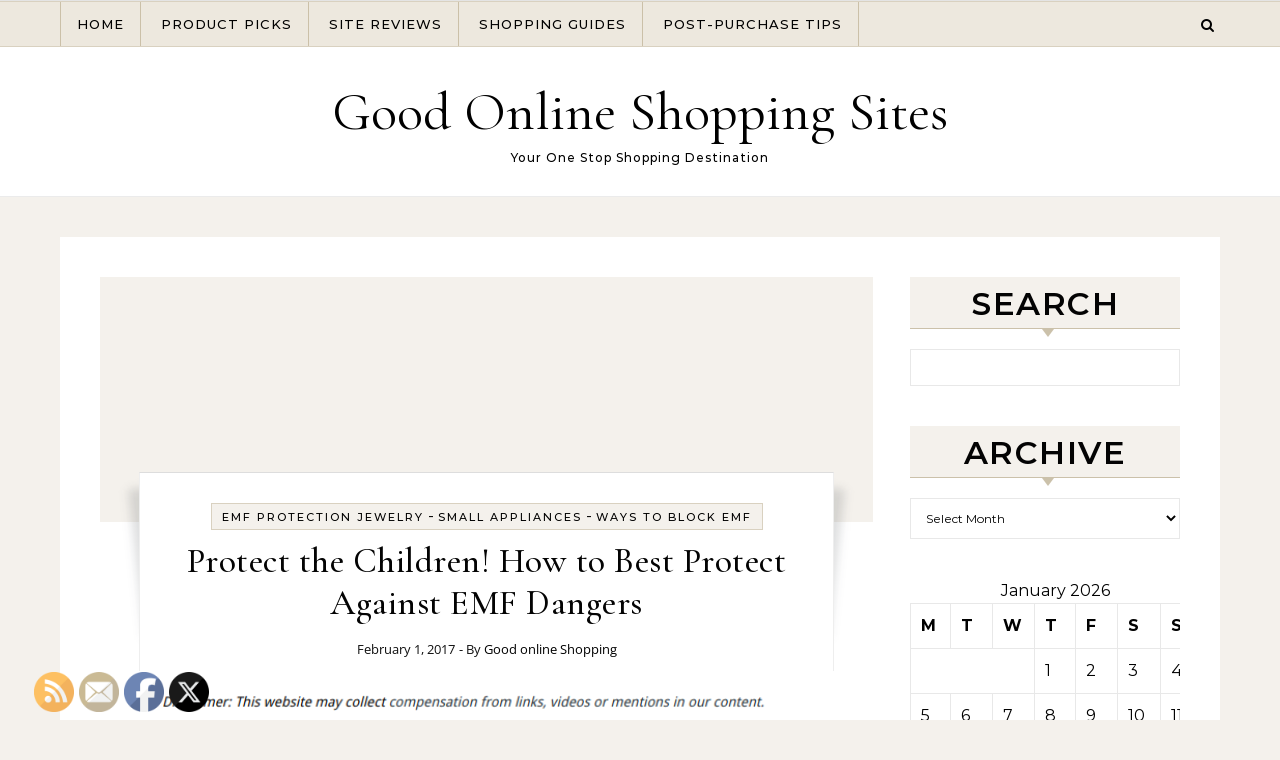

--- FILE ---
content_type: text/html; charset=UTF-8
request_url: https://goodonlineshoppingsites.net/protect-the-children-how-to-best-protect-against-emf-dangers/
body_size: 18912
content:
<!DOCTYPE html>
<html lang="en-US">
<head>
    <meta charset="UTF-8">
    <meta name="viewport" content="width=device-width, initial-scale=1">
    <link rel="profile" href="http://gmpg.org/xfn/11">
    <meta name='robots' content='index, follow, max-image-preview:large, max-snippet:-1, max-video-preview:-1' />

	<!-- This site is optimized with the Yoast SEO plugin v26.8 - https://yoast.com/product/yoast-seo-wordpress/ -->
	<title>Protect the Children! How to Best Protect Against EMF Dangers - Good Online Shopping Sites</title>
	<link rel="canonical" href="https://goodonlineshoppingsites.net/protect-the-children-how-to-best-protect-against-emf-dangers/" />
	<meta property="og:locale" content="en_US" />
	<meta property="og:type" content="article" />
	<meta property="og:title" content="Protect the Children! How to Best Protect Against EMF Dangers - Good Online Shopping Sites" />
	<meta property="og:description" content="Technology such as cordless phones, laptops, cell phones, microwaves, and more has become so integrated into our daily lives, that it&#8217;s rare for us to stop and consider the harmful effects some of these objects might be having on us. Each of these objects emits radiation of some kind and though we&#8217;re constantly engaging with them in some way or another, often for extended amounts of time, it&#8217;s still new enough that we haven&#8217;t been able to map long-term effects just yet. However, what&#8217;s been proven so far isn&#8217;t very comforting. What are some cordless phone health risks or laptop radiation effects that you didn&#8217;t know about? What can you do to protect yourself and your family from these risks? Children can be particularly susceptible, as can empaths, and those who are electromagnetically sensitive. Luckily, there ways to block radiation and EMF (electromagnetic force), with items such as EMF shields and EMF protection jewelry. Why Should I Be Concerned About EMF? One of the major cordless phone health risks is exposing yourself to radiation regularly. Some researchers say that using a cordless phone could be even more dangerous than using a cell phone. Cancer is to of the list with cordless phone health risks and that goes for laptops and consistent exposure to EMF. As far back as 2007, public safety limits for EMF levels were deemed inadequate to properly protect the public&#8217;s health and lawmakers agreed that new safety limits were needed back in 2002. Yet, this issue isn&#8217;t one that the public is talking about, for the most part. We&#8217;re all glued to our cell phones and laptops, and in many cases, simply couldn&#8217;t do without them. Indeed, there aren&#8217;t many signs that cell phone users (which more than doubled in number between 2006 and 2012) even know about the risks of EMF. Now that cell phone use is even more widespread, thanks to smartphones, this could be an even huger issue. Smart phones should be at least an inch away from the face to limit their exposure to radiation, though many scientists don&#8217;t think that even this measure is enough, and many people don&#8217;t know of that rule. Additionally, cell phone towers are cropping up more in more, in their efforts to provide the best service. Many of these end up on pre-school, church daycare and school campuses, which means that children, who are some of the most vulnerable, have a much higher exposure at home and at school than even 20 to 25 days ago. What are Some of the Effects of EMF? EMF is harmful to cells at a billion times lower levels than regular heating and biological effects can be seen on cells at levels associated with cell phone and cordless phone use. In 2010, a study was conducted that showed children between the ages of 8-17 years of age who were exposed to EMF on a short-term basis had more headaches, irritation, and trouble concentrating in school. And in 2012, constant exposure to EMF led to physiological stress in cells after just a year and a half. A national study was conducted that showed older adults (between the ages of 81-91) who were exposed to cell phone radiation just short-term had headaches, neurological problems, and trouble sleeping and concentrating. Perhaps more worrying, since 2008, there&#8217;s been an almost 30% increase in patients who had a brain tumor of an &#8220;unknown nature&#8221; which isn&#8217;t shown if one looks at the national cancer registry. How Can I Protect Children and Myself From EMF and Radiation? If you can see a cell phone tower that faces your way from under a 1,000 feet, you should look into shielding solutions. Generally, one home will need about 20 filters or shields, but depending how many electronic devices you have, you may need more or less. These can easily be purchased online and installed in your home with minimal fuss. Protect yourself and your family from the dangers of EMF and radiation. Minimize cordless phone health risks, cell phone risks, and laptop risks by taking the right measures and doing your research." />
	<meta property="og:url" content="https://goodonlineshoppingsites.net/protect-the-children-how-to-best-protect-against-emf-dangers/" />
	<meta property="og:site_name" content="Good Online Shopping Sites" />
	<meta property="article:published_time" content="2017-02-01T21:58:03+00:00" />
	<meta property="article:modified_time" content="2021-01-16T16:08:01+00:00" />
	<meta property="og:image" content="https://goodonlineshoppingsites.net/wp-content/uploads/2017/02/132131901_Subscription_S.jpg" />
	<meta property="og:image:width" content="849" />
	<meta property="og:image:height" content="566" />
	<meta property="og:image:type" content="image/jpeg" />
	<meta name="author" content="Good online Shopping" />
	<meta name="twitter:card" content="summary_large_image" />
	<meta name="twitter:label1" content="Written by" />
	<meta name="twitter:data1" content="Good online Shopping" />
	<meta name="twitter:label2" content="Est. reading time" />
	<meta name="twitter:data2" content="3 minutes" />
	<script type="application/ld+json" class="yoast-schema-graph">{"@context":"https://schema.org","@graph":[{"@type":"Article","@id":"https://goodonlineshoppingsites.net/protect-the-children-how-to-best-protect-against-emf-dangers/#article","isPartOf":{"@id":"https://goodonlineshoppingsites.net/protect-the-children-how-to-best-protect-against-emf-dangers/"},"author":{"name":"Good online Shopping","@id":"https://goodonlineshoppingsites.net/#/schema/person/84a5801dffe79d9d909b8a6ca3a870ec"},"headline":"Protect the Children! How to Best Protect Against EMF Dangers","datePublished":"2017-02-01T21:58:03+00:00","dateModified":"2021-01-16T16:08:01+00:00","mainEntityOfPage":{"@id":"https://goodonlineshoppingsites.net/protect-the-children-how-to-best-protect-against-emf-dangers/"},"wordCount":681,"commentCount":0,"image":{"@id":"https://goodonlineshoppingsites.net/protect-the-children-how-to-best-protect-against-emf-dangers/#primaryimage"},"thumbnailUrl":"https://s3.amazonaws.com/qvv/1888_717_243697_1.jpg","articleSection":["Emf protection jewelry","Small appliances","Ways to block emf"],"inLanguage":"en-US"},{"@type":"WebPage","@id":"https://goodonlineshoppingsites.net/protect-the-children-how-to-best-protect-against-emf-dangers/","url":"https://goodonlineshoppingsites.net/protect-the-children-how-to-best-protect-against-emf-dangers/","name":"Protect the Children! How to Best Protect Against EMF Dangers - Good Online Shopping Sites","isPartOf":{"@id":"https://goodonlineshoppingsites.net/#website"},"primaryImageOfPage":{"@id":"https://goodonlineshoppingsites.net/protect-the-children-how-to-best-protect-against-emf-dangers/#primaryimage"},"image":{"@id":"https://goodonlineshoppingsites.net/protect-the-children-how-to-best-protect-against-emf-dangers/#primaryimage"},"thumbnailUrl":"https://s3.amazonaws.com/qvv/1888_717_243697_1.jpg","datePublished":"2017-02-01T21:58:03+00:00","dateModified":"2021-01-16T16:08:01+00:00","author":{"@id":"https://goodonlineshoppingsites.net/#/schema/person/84a5801dffe79d9d909b8a6ca3a870ec"},"breadcrumb":{"@id":"https://goodonlineshoppingsites.net/protect-the-children-how-to-best-protect-against-emf-dangers/#breadcrumb"},"inLanguage":"en-US","potentialAction":[{"@type":"ReadAction","target":["https://goodonlineshoppingsites.net/protect-the-children-how-to-best-protect-against-emf-dangers/"]}]},{"@type":"ImageObject","inLanguage":"en-US","@id":"https://goodonlineshoppingsites.net/protect-the-children-how-to-best-protect-against-emf-dangers/#primaryimage","url":"https://s3.amazonaws.com/qvv/1888_717_243697_1.jpg","contentUrl":"https://s3.amazonaws.com/qvv/1888_717_243697_1.jpg"},{"@type":"BreadcrumbList","@id":"https://goodonlineshoppingsites.net/protect-the-children-how-to-best-protect-against-emf-dangers/#breadcrumb","itemListElement":[{"@type":"ListItem","position":1,"name":"Home","item":"https://goodonlineshoppingsites.net/"},{"@type":"ListItem","position":2,"name":"Protect the Children! How to Best Protect Against EMF Dangers"}]},{"@type":"WebSite","@id":"https://goodonlineshoppingsites.net/#website","url":"https://goodonlineshoppingsites.net/","name":"Good Online Shopping Sites","description":"Your One Stop Shopping Destination","potentialAction":[{"@type":"SearchAction","target":{"@type":"EntryPoint","urlTemplate":"https://goodonlineshoppingsites.net/?s={search_term_string}"},"query-input":{"@type":"PropertyValueSpecification","valueRequired":true,"valueName":"search_term_string"}}],"inLanguage":"en-US"},{"@type":"Person","@id":"https://goodonlineshoppingsites.net/#/schema/person/84a5801dffe79d9d909b8a6ca3a870ec","name":"Good online Shopping","image":{"@type":"ImageObject","inLanguage":"en-US","@id":"https://goodonlineshoppingsites.net/#/schema/person/image/","url":"https://secure.gravatar.com/avatar/9baecf92bae6639a4e61738fb5c8b53b063b214f232b91bd950a7b295f0cd154?s=96&d=mm&r=g","contentUrl":"https://secure.gravatar.com/avatar/9baecf92bae6639a4e61738fb5c8b53b063b214f232b91bd950a7b295f0cd154?s=96&d=mm&r=g","caption":"Good online Shopping"},"url":"https://goodonlineshoppingsites.net/author/good-online-shopping/"}]}</script>
	<!-- / Yoast SEO plugin. -->


<link rel="alternate" type="application/rss+xml" title="Good Online Shopping Sites &raquo; Feed" href="https://goodonlineshoppingsites.net/feed/" />
<link rel="alternate" title="oEmbed (JSON)" type="application/json+oembed" href="https://goodonlineshoppingsites.net/wp-json/oembed/1.0/embed?url=https%3A%2F%2Fgoodonlineshoppingsites.net%2Fprotect-the-children-how-to-best-protect-against-emf-dangers%2F" />
<link rel="alternate" title="oEmbed (XML)" type="text/xml+oembed" href="https://goodonlineshoppingsites.net/wp-json/oembed/1.0/embed?url=https%3A%2F%2Fgoodonlineshoppingsites.net%2Fprotect-the-children-how-to-best-protect-against-emf-dangers%2F&#038;format=xml" />
<style id='wp-img-auto-sizes-contain-inline-css' type='text/css'>
img:is([sizes=auto i],[sizes^="auto," i]){contain-intrinsic-size:3000px 1500px}
/*# sourceURL=wp-img-auto-sizes-contain-inline-css */
</style>
<style id='wp-emoji-styles-inline-css' type='text/css'>

	img.wp-smiley, img.emoji {
		display: inline !important;
		border: none !important;
		box-shadow: none !important;
		height: 1em !important;
		width: 1em !important;
		margin: 0 0.07em !important;
		vertical-align: -0.1em !important;
		background: none !important;
		padding: 0 !important;
	}
/*# sourceURL=wp-emoji-styles-inline-css */
</style>
<style id='wp-block-library-inline-css' type='text/css'>
:root{--wp-block-synced-color:#7a00df;--wp-block-synced-color--rgb:122,0,223;--wp-bound-block-color:var(--wp-block-synced-color);--wp-editor-canvas-background:#ddd;--wp-admin-theme-color:#007cba;--wp-admin-theme-color--rgb:0,124,186;--wp-admin-theme-color-darker-10:#006ba1;--wp-admin-theme-color-darker-10--rgb:0,107,160.5;--wp-admin-theme-color-darker-20:#005a87;--wp-admin-theme-color-darker-20--rgb:0,90,135;--wp-admin-border-width-focus:2px}@media (min-resolution:192dpi){:root{--wp-admin-border-width-focus:1.5px}}.wp-element-button{cursor:pointer}:root .has-very-light-gray-background-color{background-color:#eee}:root .has-very-dark-gray-background-color{background-color:#313131}:root .has-very-light-gray-color{color:#eee}:root .has-very-dark-gray-color{color:#313131}:root .has-vivid-green-cyan-to-vivid-cyan-blue-gradient-background{background:linear-gradient(135deg,#00d084,#0693e3)}:root .has-purple-crush-gradient-background{background:linear-gradient(135deg,#34e2e4,#4721fb 50%,#ab1dfe)}:root .has-hazy-dawn-gradient-background{background:linear-gradient(135deg,#faaca8,#dad0ec)}:root .has-subdued-olive-gradient-background{background:linear-gradient(135deg,#fafae1,#67a671)}:root .has-atomic-cream-gradient-background{background:linear-gradient(135deg,#fdd79a,#004a59)}:root .has-nightshade-gradient-background{background:linear-gradient(135deg,#330968,#31cdcf)}:root .has-midnight-gradient-background{background:linear-gradient(135deg,#020381,#2874fc)}:root{--wp--preset--font-size--normal:16px;--wp--preset--font-size--huge:42px}.has-regular-font-size{font-size:1em}.has-larger-font-size{font-size:2.625em}.has-normal-font-size{font-size:var(--wp--preset--font-size--normal)}.has-huge-font-size{font-size:var(--wp--preset--font-size--huge)}.has-text-align-center{text-align:center}.has-text-align-left{text-align:left}.has-text-align-right{text-align:right}.has-fit-text{white-space:nowrap!important}#end-resizable-editor-section{display:none}.aligncenter{clear:both}.items-justified-left{justify-content:flex-start}.items-justified-center{justify-content:center}.items-justified-right{justify-content:flex-end}.items-justified-space-between{justify-content:space-between}.screen-reader-text{border:0;clip-path:inset(50%);height:1px;margin:-1px;overflow:hidden;padding:0;position:absolute;width:1px;word-wrap:normal!important}.screen-reader-text:focus{background-color:#ddd;clip-path:none;color:#444;display:block;font-size:1em;height:auto;left:5px;line-height:normal;padding:15px 23px 14px;text-decoration:none;top:5px;width:auto;z-index:100000}html :where(.has-border-color){border-style:solid}html :where([style*=border-top-color]){border-top-style:solid}html :where([style*=border-right-color]){border-right-style:solid}html :where([style*=border-bottom-color]){border-bottom-style:solid}html :where([style*=border-left-color]){border-left-style:solid}html :where([style*=border-width]){border-style:solid}html :where([style*=border-top-width]){border-top-style:solid}html :where([style*=border-right-width]){border-right-style:solid}html :where([style*=border-bottom-width]){border-bottom-style:solid}html :where([style*=border-left-width]){border-left-style:solid}html :where(img[class*=wp-image-]){height:auto;max-width:100%}:where(figure){margin:0 0 1em}html :where(.is-position-sticky){--wp-admin--admin-bar--position-offset:var(--wp-admin--admin-bar--height,0px)}@media screen and (max-width:600px){html :where(.is-position-sticky){--wp-admin--admin-bar--position-offset:0px}}

/*# sourceURL=wp-block-library-inline-css */
</style><style id='global-styles-inline-css' type='text/css'>
:root{--wp--preset--aspect-ratio--square: 1;--wp--preset--aspect-ratio--4-3: 4/3;--wp--preset--aspect-ratio--3-4: 3/4;--wp--preset--aspect-ratio--3-2: 3/2;--wp--preset--aspect-ratio--2-3: 2/3;--wp--preset--aspect-ratio--16-9: 16/9;--wp--preset--aspect-ratio--9-16: 9/16;--wp--preset--color--black: #000000;--wp--preset--color--cyan-bluish-gray: #abb8c3;--wp--preset--color--white: #ffffff;--wp--preset--color--pale-pink: #f78da7;--wp--preset--color--vivid-red: #cf2e2e;--wp--preset--color--luminous-vivid-orange: #ff6900;--wp--preset--color--luminous-vivid-amber: #fcb900;--wp--preset--color--light-green-cyan: #7bdcb5;--wp--preset--color--vivid-green-cyan: #00d084;--wp--preset--color--pale-cyan-blue: #8ed1fc;--wp--preset--color--vivid-cyan-blue: #0693e3;--wp--preset--color--vivid-purple: #9b51e0;--wp--preset--gradient--vivid-cyan-blue-to-vivid-purple: linear-gradient(135deg,rgb(6,147,227) 0%,rgb(155,81,224) 100%);--wp--preset--gradient--light-green-cyan-to-vivid-green-cyan: linear-gradient(135deg,rgb(122,220,180) 0%,rgb(0,208,130) 100%);--wp--preset--gradient--luminous-vivid-amber-to-luminous-vivid-orange: linear-gradient(135deg,rgb(252,185,0) 0%,rgb(255,105,0) 100%);--wp--preset--gradient--luminous-vivid-orange-to-vivid-red: linear-gradient(135deg,rgb(255,105,0) 0%,rgb(207,46,46) 100%);--wp--preset--gradient--very-light-gray-to-cyan-bluish-gray: linear-gradient(135deg,rgb(238,238,238) 0%,rgb(169,184,195) 100%);--wp--preset--gradient--cool-to-warm-spectrum: linear-gradient(135deg,rgb(74,234,220) 0%,rgb(151,120,209) 20%,rgb(207,42,186) 40%,rgb(238,44,130) 60%,rgb(251,105,98) 80%,rgb(254,248,76) 100%);--wp--preset--gradient--blush-light-purple: linear-gradient(135deg,rgb(255,206,236) 0%,rgb(152,150,240) 100%);--wp--preset--gradient--blush-bordeaux: linear-gradient(135deg,rgb(254,205,165) 0%,rgb(254,45,45) 50%,rgb(107,0,62) 100%);--wp--preset--gradient--luminous-dusk: linear-gradient(135deg,rgb(255,203,112) 0%,rgb(199,81,192) 50%,rgb(65,88,208) 100%);--wp--preset--gradient--pale-ocean: linear-gradient(135deg,rgb(255,245,203) 0%,rgb(182,227,212) 50%,rgb(51,167,181) 100%);--wp--preset--gradient--electric-grass: linear-gradient(135deg,rgb(202,248,128) 0%,rgb(113,206,126) 100%);--wp--preset--gradient--midnight: linear-gradient(135deg,rgb(2,3,129) 0%,rgb(40,116,252) 100%);--wp--preset--font-size--small: 13px;--wp--preset--font-size--medium: 20px;--wp--preset--font-size--large: 36px;--wp--preset--font-size--x-large: 42px;--wp--preset--spacing--20: 0.44rem;--wp--preset--spacing--30: 0.67rem;--wp--preset--spacing--40: 1rem;--wp--preset--spacing--50: 1.5rem;--wp--preset--spacing--60: 2.25rem;--wp--preset--spacing--70: 3.38rem;--wp--preset--spacing--80: 5.06rem;--wp--preset--shadow--natural: 6px 6px 9px rgba(0, 0, 0, 0.2);--wp--preset--shadow--deep: 12px 12px 50px rgba(0, 0, 0, 0.4);--wp--preset--shadow--sharp: 6px 6px 0px rgba(0, 0, 0, 0.2);--wp--preset--shadow--outlined: 6px 6px 0px -3px rgb(255, 255, 255), 6px 6px rgb(0, 0, 0);--wp--preset--shadow--crisp: 6px 6px 0px rgb(0, 0, 0);}:where(.is-layout-flex){gap: 0.5em;}:where(.is-layout-grid){gap: 0.5em;}body .is-layout-flex{display: flex;}.is-layout-flex{flex-wrap: wrap;align-items: center;}.is-layout-flex > :is(*, div){margin: 0;}body .is-layout-grid{display: grid;}.is-layout-grid > :is(*, div){margin: 0;}:where(.wp-block-columns.is-layout-flex){gap: 2em;}:where(.wp-block-columns.is-layout-grid){gap: 2em;}:where(.wp-block-post-template.is-layout-flex){gap: 1.25em;}:where(.wp-block-post-template.is-layout-grid){gap: 1.25em;}.has-black-color{color: var(--wp--preset--color--black) !important;}.has-cyan-bluish-gray-color{color: var(--wp--preset--color--cyan-bluish-gray) !important;}.has-white-color{color: var(--wp--preset--color--white) !important;}.has-pale-pink-color{color: var(--wp--preset--color--pale-pink) !important;}.has-vivid-red-color{color: var(--wp--preset--color--vivid-red) !important;}.has-luminous-vivid-orange-color{color: var(--wp--preset--color--luminous-vivid-orange) !important;}.has-luminous-vivid-amber-color{color: var(--wp--preset--color--luminous-vivid-amber) !important;}.has-light-green-cyan-color{color: var(--wp--preset--color--light-green-cyan) !important;}.has-vivid-green-cyan-color{color: var(--wp--preset--color--vivid-green-cyan) !important;}.has-pale-cyan-blue-color{color: var(--wp--preset--color--pale-cyan-blue) !important;}.has-vivid-cyan-blue-color{color: var(--wp--preset--color--vivid-cyan-blue) !important;}.has-vivid-purple-color{color: var(--wp--preset--color--vivid-purple) !important;}.has-black-background-color{background-color: var(--wp--preset--color--black) !important;}.has-cyan-bluish-gray-background-color{background-color: var(--wp--preset--color--cyan-bluish-gray) !important;}.has-white-background-color{background-color: var(--wp--preset--color--white) !important;}.has-pale-pink-background-color{background-color: var(--wp--preset--color--pale-pink) !important;}.has-vivid-red-background-color{background-color: var(--wp--preset--color--vivid-red) !important;}.has-luminous-vivid-orange-background-color{background-color: var(--wp--preset--color--luminous-vivid-orange) !important;}.has-luminous-vivid-amber-background-color{background-color: var(--wp--preset--color--luminous-vivid-amber) !important;}.has-light-green-cyan-background-color{background-color: var(--wp--preset--color--light-green-cyan) !important;}.has-vivid-green-cyan-background-color{background-color: var(--wp--preset--color--vivid-green-cyan) !important;}.has-pale-cyan-blue-background-color{background-color: var(--wp--preset--color--pale-cyan-blue) !important;}.has-vivid-cyan-blue-background-color{background-color: var(--wp--preset--color--vivid-cyan-blue) !important;}.has-vivid-purple-background-color{background-color: var(--wp--preset--color--vivid-purple) !important;}.has-black-border-color{border-color: var(--wp--preset--color--black) !important;}.has-cyan-bluish-gray-border-color{border-color: var(--wp--preset--color--cyan-bluish-gray) !important;}.has-white-border-color{border-color: var(--wp--preset--color--white) !important;}.has-pale-pink-border-color{border-color: var(--wp--preset--color--pale-pink) !important;}.has-vivid-red-border-color{border-color: var(--wp--preset--color--vivid-red) !important;}.has-luminous-vivid-orange-border-color{border-color: var(--wp--preset--color--luminous-vivid-orange) !important;}.has-luminous-vivid-amber-border-color{border-color: var(--wp--preset--color--luminous-vivid-amber) !important;}.has-light-green-cyan-border-color{border-color: var(--wp--preset--color--light-green-cyan) !important;}.has-vivid-green-cyan-border-color{border-color: var(--wp--preset--color--vivid-green-cyan) !important;}.has-pale-cyan-blue-border-color{border-color: var(--wp--preset--color--pale-cyan-blue) !important;}.has-vivid-cyan-blue-border-color{border-color: var(--wp--preset--color--vivid-cyan-blue) !important;}.has-vivid-purple-border-color{border-color: var(--wp--preset--color--vivid-purple) !important;}.has-vivid-cyan-blue-to-vivid-purple-gradient-background{background: var(--wp--preset--gradient--vivid-cyan-blue-to-vivid-purple) !important;}.has-light-green-cyan-to-vivid-green-cyan-gradient-background{background: var(--wp--preset--gradient--light-green-cyan-to-vivid-green-cyan) !important;}.has-luminous-vivid-amber-to-luminous-vivid-orange-gradient-background{background: var(--wp--preset--gradient--luminous-vivid-amber-to-luminous-vivid-orange) !important;}.has-luminous-vivid-orange-to-vivid-red-gradient-background{background: var(--wp--preset--gradient--luminous-vivid-orange-to-vivid-red) !important;}.has-very-light-gray-to-cyan-bluish-gray-gradient-background{background: var(--wp--preset--gradient--very-light-gray-to-cyan-bluish-gray) !important;}.has-cool-to-warm-spectrum-gradient-background{background: var(--wp--preset--gradient--cool-to-warm-spectrum) !important;}.has-blush-light-purple-gradient-background{background: var(--wp--preset--gradient--blush-light-purple) !important;}.has-blush-bordeaux-gradient-background{background: var(--wp--preset--gradient--blush-bordeaux) !important;}.has-luminous-dusk-gradient-background{background: var(--wp--preset--gradient--luminous-dusk) !important;}.has-pale-ocean-gradient-background{background: var(--wp--preset--gradient--pale-ocean) !important;}.has-electric-grass-gradient-background{background: var(--wp--preset--gradient--electric-grass) !important;}.has-midnight-gradient-background{background: var(--wp--preset--gradient--midnight) !important;}.has-small-font-size{font-size: var(--wp--preset--font-size--small) !important;}.has-medium-font-size{font-size: var(--wp--preset--font-size--medium) !important;}.has-large-font-size{font-size: var(--wp--preset--font-size--large) !important;}.has-x-large-font-size{font-size: var(--wp--preset--font-size--x-large) !important;}
/*# sourceURL=global-styles-inline-css */
</style>

<style id='classic-theme-styles-inline-css' type='text/css'>
/*! This file is auto-generated */
.wp-block-button__link{color:#fff;background-color:#32373c;border-radius:9999px;box-shadow:none;text-decoration:none;padding:calc(.667em + 2px) calc(1.333em + 2px);font-size:1.125em}.wp-block-file__button{background:#32373c;color:#fff;text-decoration:none}
/*# sourceURL=/wp-includes/css/classic-themes.min.css */
</style>
<link rel='stylesheet' id='SFSImainCss-css' href='https://goodonlineshoppingsites.net/wp-content/plugins/ultimate-social-media-icons/css/sfsi-style.css?ver=2.9.6' type='text/css' media='all' />
<link rel='stylesheet' id='graceful-style-css' href='https://goodonlineshoppingsites.net/wp-content/themes/graceful/style.css?ver=6.9' type='text/css' media='all' />
<style id='graceful-style-inline-css' type='text/css'>
 .wrapped-content { max-width: 1160px; } .sidebar-slide-menu { width: 340px; left: -340px; padding: 85px 35px 0px; } .sidebar-left, .sidebar-right { width: 307px; } [data-layout*="rightsidebar"] .content-wrap, [data-layout*="leftsidebar"] .content-wrap { width: calc(100% - 307px); width: -webkit-calc(100% - 307px); } [data-layout*="leftrightsidebar"] .content-wrap { width: calc(100% - 614px); width: -webkit-calc(100% - 614px); } [data-layout*="fullwidth"] .content-wrap { width: 100%; } #top-navigation > div, #main-navigation > div, #graceful-post-slider.wrapped-content, #special-links, .main-content, .site-footer-wrap { padding-left: 40px; padding-right: 40px; } body { background-color: #ffffff; } .graceful-loading-wrap { background-color: #ffffff; } .site-branding a { background-color: transparent !important; } .site-branding a { color: #000000; background: #ffffff; } .entry-header { background-color: #ffffff; } #special-links h4 { background-color: rgba(241,241,241, 0.85); color: #000000; } #main-navigation a, #main-navigation i, #main-navigation #s { color: #000000; } .main-navigation-sidebar span, .sidebar-slide-menu-close-btn span { background-color: #000000; } #main-navigation a:hover, #main-navigation i:hover, #main-navigation li.current-menu-item > a, #main-navigation li.current-menu-ancestor > a, #main-navigation .sub-menu li.current-menu-item > a, #main-navigation .sub-menu li.current-menu-ancestor> a { color: #010101; } .main-navigation-sidebar:hover span { background-color: #010101; } #site-menu .sub-menu, #site-menu .sub-menu a { background-color: #f1f1f1; border-color: rgba(0,0,0, 0.1); } #main-navigation #s { background-color: #f1f1f1; } #main-navigation #s::-webkit-input-placeholder { /* Chrome/Opera/Safari */ color: rgba(0,0,0, 0.7); } #main-navigation #s::-moz-placeholder { /* Firefox 19+ */ color: rgba(0,0,0, 0.7); } #main-navigation #s:-ms-input-placeholder { /* IE 10+ */ color: rgba(0,0,0, 0.7); } #main-navigation #s:-moz-placeholder { /* Firefox 18- */ color: rgba(0,0,0, 0.7); } /* Background Color */ .sidebar-slide-menu, #special-links, .main-content, #graceful-post-slider, #primary select, #primary input, #primary textarea { background-color: #ffffff; } /* Text Color */ #primary, #primary select, #primary input, #primary textarea, #primary .post-author a, #primary .graceful-widget a, #primary .comment-author { color: #010101; } /* Title Color */ #primary h1 a, #primary h1, #primary h2, #primary h3, #primary h4, #primary h5, #primary h6, .post-page-content > p:first-child:first-letter, #primary .author-info h4 a, #primary .related-posts h4 a, #primary .content-pagination .previous-page a, #primary .content-pagination .next-page a, blockquote, #primary .post-share a { color: #030303; } #primary h1 a:hover { color: rgba(3,3,3, 0.75); } /* Meta Tags */ #primary .post-date, #primary .post-comments, #primary .post-author, #primary .related-post-date, #primary .comment-meta a, #primary .author-share a, #primary .post-tags a, #primary .tagcloud a, .widget_categories li, .widget_archive li, .ahse-subscribe-box p, .rpwwt-post-author, .rpwwt-post-categories, .rpwwt-post-date, .rpwwt-post-comments-number { color: #a1a1a1; } #primary input::-webkit-input-placeholder { /* Chrome/Opera/Safari */ color: #a1a1a1; } #primary input::-moz-placeholder { /* Firefox 19+ */ color: #a1a1a1; } #primary input:-ms-input-placeholder { /* IE 10+ */ color: #a1a1a1; } #primary input:-moz-placeholder { /* Firefox 18- */ color: #a1a1a1; } /* Brand Colors */ aside a, #primary a, .post-categories { color: #010101; } .ps-container > .ps-scrollbar-y-rail > .ps-scrollbar-y { background: #010101; } #primary a:hover { color: rgba(1,1,1, 0.8); } blockquote { border-color: #010101; } /* Selection Color */ ::-moz-selection { color: #ffffff; background: #010101; } ::selection { color: #ffffff; background: #010101; } /* Border Colors */ #primary .post-footer, #primary .author-info, #primary .entry-comments, #primary .graceful-widget li, #primary #wp-calendar, #primary #wp-calendar caption, #primary #wp-calendar tbody td, #primary .widget_nav_menu li a, #primary .tagcloud a, #primary select, #primary input, #primary textarea, .widget-title h2:before, .widget-title h2:after, .post-tags a, .gallery-caption, .wp-caption-text, table tr, table th, table td, pre { border-color: #e8e8e8; } /* Related-posts */ #primary .related-posts { border-bottom: 1px solid; border-top: 1px solid; padding: 27px 0 33px; border-color: #e8e8e8; } .related-posts h3 { font-family: 'Montserrat', sans-serif; font-size: 14px; font-weight: 600; letter-spacing: 2px; line-height: 1; margin-bottom: 19px; text-align: center; text-transform: uppercase; } .related-posts h4 { margin-top: 8px; } .related-posts h4 a { font-size: 18px; letter-spacing: 0.5px; } .related-posts section { float: left; margin-right: 23px; width: calc((100% - (2 * 23px)) / 3); width: -webkit-calc((100% - (2 * 23px)) / 3); } .related-posts section:last-of-type { margin-right: 0 !important; } .related-posts section > a { display: block; height: 130px; overflow: hidden; } .related-post-date { font-size: 11px; } hr { background-color: #e8e8e8; } /* Button Colors */ .widget_search i, .widget_search #searchsubmit, .post-navigation i, #primary .submit, #primary .content-pagination.numeric a, #primary .content-pagination.load-more a, #primary .graceful-subscribe-box input[type="submit"], #primary .widget_wysija input[type="submit"], #primary .post-password-form input[type="submit"], #primary .wpcf7 [type="submit"] { color: #ffffff; background-color: #555555; } .post-navigation i:hover, #primary .submit:hover, #primary .content-pagination.numeric a:hover, #primary .content-pagination.numeric span, #primary .content-pagination.load-more a:hover, #primary .graceful-subscribe-box input[type="submit"]:hover, #primary .widget_wysija input[type="submit"]:hover, #primary .post-password-form input[type="submit"]:hover, #primary .wpcf7 [type="submit"]:hover { color: #ffffff; background-color: #010101; } /* Image Overlay Color */ .image-overlay, #infinite-scrolling, #primary h4.image-overlay { color: #ffffff; background-color: rgba(0,0,0, 0.3); } .image-overlay a, .graceful-post-slider .prev-arrow, .graceful-post-slider .next-arrow, #primary .image-overlay a, #graceful-post-slider .slick-arrow, #graceful-post-slider .slider-dots { color: #ffffff; } .slide-caption { background: rgba(255,255,255, 0.95); } #graceful-post-slider .slick-active { background: #ffffff; } #site-footer, #site-footer select, #site-footer input, #site-footer textarea { background-color: #f6f6f6; color: #333333; } #site-footer, #site-footer a, #site-footer select, #site-footer input, #site-footer textarea { color: #333333; } #site-footer #s::-webkit-input-placeholder { /* Chrome/Opera/Safari */ color: #333333; } #site-footer #s::-moz-placeholder { /* Firefox 19+ */ color: #333333; } #site-footer #s:-ms-input-placeholder { /* IE 10+ */ color: #333333; } #site-footer #s:-moz-placeholder { /* Firefox 18- */ color: #333333; } /* Footer Title Color */ #site-footer h1, #site-footer h2, #site-footer h3, #site-footer h4, #site-footer h5, #site-footer h6 { color: #111111; } #site-footer a:hover { color: #010101; } /* Footer Border Color*/ #site-footer a, #site-footer .graceful-widget li, #site-footer #wp-calendar, #site-footer #wp-calendar caption, #site-footer #wp-calendar tbody td, #site-footer .widget_nav_menu li a, #site-footer select, #site-footer input, #site-footer textarea, #site-footer .widget-title h2:before, #site-footer .widget-title h2:after, .footer-widgets { border-color: #e0dbdb; } #site-footer hr { background-color: #e0dbdb; } .entry-header { background-image:url(); } .logo-img { max-width: 400px; } #main-navigation { text-align: left; } .main-navigation-sidebar { float: left; margin-right: 15px; } .main-navigation-search { float: right; margin-left: 15px; } .site-menu-wrapper { margin-right: 100px; } .main-navigation-sidebar { float: left; margin-right: 15px; } .main-navigation-search { float: right; margin-left: 15px; } .site-menu-wrapper { margin-right: 110px; } #graceful-post-slider { padding-top: 40px; } #graceful-post-slider .owl-nav button { display: inline-block; } #graceful-post-slider .owl-nav { background-color: #f3f3f3; height: 80px; } #graceful-post-slider .owl-stage-outer:after { display: block; } .content-column > li { margin-bottom: 100px; } [data-layout*="rightsidebar"] .sidebar-right { padding-left: 37px; } [data-layout*="leftsidebar"] .sidebar-left { padding-right: 37px; } [data-layout*="leftrightsidebar"] .sidebar-right { padding-left: 37px; } [data-layout*="leftrightsidebar"] .sidebar-left { padding-right: 37px; } .footer-widgets > .graceful-widget { width: 30%; margin-right: 5%; } .footer-widgets > .graceful-widget:nth-child(3n+3) { margin-right: 0; } .footer-widgets > .graceful-widget:nth-child(3n+4) { clear: both; } .footer-copyright { float: right; } .footer-socials { float: left; } .graceful-loading-wrap { height: 100%; left: 0; position: fixed; top: 0; width: 100%; z-index: 100000; } .graceful-loading-wrap > div { left: 50%; position: absolute; top: 50%; -webkit-transform: translate(-50%, -50%); -ms-transform: translate(-50%, -50%); transform: translate(-50%, -50%); } .cssload-container{width:100%;height:36px;text-align:center}.cssload-speeding-wheel{width:36px;height:36px;margin:0 auto;border:2px solid #000000; border-radius:50%;border-left-color:transparent;border-right-color:transparent;animation:cssload-spin 575ms infinite linear;-o-animation:cssload-spin 575ms infinite linear;-ms-animation:cssload-spin 575ms infinite linear;-webkit-animation:cssload-spin 575ms infinite linear;-moz-animation:cssload-spin 575ms infinite linear}@keyframes cssload-spin{100%{transform:rotate(360deg);transform:rotate(360deg)}}@-o-keyframes cssload-spin{100%{-o-transform:rotate(360deg);transform:rotate(360deg)}}@-ms-keyframes cssload-spin{100%{-ms-transform:rotate(360deg);transform:rotate(360deg)}}@-webkit-keyframes cssload-spin{100%{-webkit-transform:rotate(360deg);transform:rotate(360deg)}}@-moz-keyframes cssload-spin{100%{-moz-transform:rotate(360deg);transform:rotate(360deg)}} 
/*# sourceURL=graceful-style-inline-css */
</style>
<link rel='stylesheet' id='graceful-mode-style-css' href='https://goodonlineshoppingsites.net/wp-content/themes/graceful-mode/style.css?ver=1.0.2' type='text/css' media='all' />
<link rel='stylesheet' id='minimalist-stories-fonts-css' href='https://goodonlineshoppingsites.net/wp-content/fonts/baccda164e7794ee7c96b74e83a68087.css?ver=1.0' type='text/css' media='all' />
<link rel='stylesheet' id='graceful-fontawesome-css' href='https://goodonlineshoppingsites.net/wp-content/themes/graceful/assets/css/font-awesome.css?ver=6.9' type='text/css' media='all' />
<link rel='stylesheet' id='graceful-google-fonts-css' href='https://goodonlineshoppingsites.net/wp-content/themes/graceful/assets/css/google-fonts.css?ver=6.9' type='text/css' media='all' />
<link rel='stylesheet' id='graceful-woocommerce-css' href='https://goodonlineshoppingsites.net/wp-content/themes/graceful/assets/css/woocommerce.css?ver=6.9' type='text/css' media='all' />
<script type="text/javascript" src="https://goodonlineshoppingsites.net/wp-includes/js/jquery/jquery.min.js?ver=3.7.1" id="jquery-core-js"></script>
<script type="text/javascript" src="https://goodonlineshoppingsites.net/wp-includes/js/jquery/jquery-migrate.min.js?ver=3.4.1" id="jquery-migrate-js"></script>
<link rel="https://api.w.org/" href="https://goodonlineshoppingsites.net/wp-json/" /><link rel="alternate" title="JSON" type="application/json" href="https://goodonlineshoppingsites.net/wp-json/wp/v2/posts/717" /><link rel="EditURI" type="application/rsd+xml" title="RSD" href="https://goodonlineshoppingsites.net/xmlrpc.php?rsd" />
<meta name="generator" content="WordPress 6.9" />
<link rel='shortlink' href='https://goodonlineshoppingsites.net/?p=717' />
<meta name="follow.[base64]" content="7e7k7RgYcQ2bvb67GBT7"/><meta name="generator" content="speculation-rules 1.6.0">
		<style type="text/css" id="wp-custom-css">
			@media only screen and (max-width:768px){
	h1, h1 a, h1 span{
	font-size:32px !important;
	}
	h2, h2 a, h2 span{
	font-size:26px !important;
	}
	h3, h3 a, h3 span{
	font-size:20px !important;
	}
	h4, h4 a, h4 span{
	font-size:18px !important;
	}
}
@media only screen and (min-width:769px) and (max-width:1024px){
	h1, h1 a, h1 span{
	font-size:35px !important;
	}
	h2, h2 a, h2 span{
	font-size:32px !important;
	}
	h3, h3 a, h3 span{
	font-size:20px !important;
	}
	h4, h4 a, h4 span{
	font-size:18px !important;
	}
}
@media only screen and (min-width:1025px){
	h1, h1 a, h1 span{
	font-size:35px !important;
	}
	h2, h2 a, h2 span{
	font-size:32px !important;
	}
	h3, h3 a, h3 span{
	font-size:20px !important;
	}
	h4, h4 a, h4 span{
	font-size:18px !important;
	}
}

h1, h2, h3, h4, h1 a, h2 a, h3 a, h4 a, h1 span, h2 span, h3 span, h4 span{
	line-height:normal !Important;
}		</style>
		</head>
<body class="wp-singular post-template-default single single-post postid-717 single-format-standard wp-embed-responsive wp-theme-graceful wp-child-theme-graceful-mode sfsi_actvite_theme_default">
    
	
	
	<a class="skip-link screen-reader-text" href="#primary">Skip to content</a>	

	<div id="site-container">
		<div id="site-header" >
		
<div id="top-navigation" class="clear-fix">
	<div class="wrapped-content">
		
		
	</div>
</div><!-- #top-navigation -->

<div id="main-navigation" class="clear-fix" data-fixed="1">
	<div class="wrapped-content">
		<div class="navigation-search-overlay">
		</div>
		
		
		<!-- Menu -->
		<button class="responsive-menu-btn">
			<i class="fa fa-chevron-down"></i>
			<i class="fa fa-times" style="display: none;"></i>
		</button>

		<nav class="site-menu-wrapper"><ul id="site-menu" class=""><li id="menu-item-208" class="menu-item menu-item-type-custom menu-item-object-custom menu-item-208"><a href="/">Home</a></li>
<li id="menu-item-2216" class="menu-item menu-item-type-taxonomy menu-item-object-category menu-item-2216"><a href="https://goodonlineshoppingsites.net/category/product-picks/">Product Picks</a></li>
<li id="menu-item-2215" class="menu-item menu-item-type-taxonomy menu-item-object-category menu-item-2215"><a href="https://goodonlineshoppingsites.net/category/site-reviews/">Site Reviews</a></li>
<li id="menu-item-2214" class="menu-item menu-item-type-taxonomy menu-item-object-category menu-item-2214"><a href="https://goodonlineshoppingsites.net/category/shopping-guides/">Shopping Guides</a></li>
<li id="menu-item-2213" class="menu-item menu-item-type-taxonomy menu-item-object-category menu-item-2213"><a href="https://goodonlineshoppingsites.net/category/post-purchase-tips/">Post-Purchase Tips</a></li>
</ul></nav><nav class="responsive-menu-wrapper"><ul id="responsive-menu" class=""><li class="menu-item menu-item-type-custom menu-item-object-custom menu-item-208"><a href="/">Home</a></li>
<li class="menu-item menu-item-type-taxonomy menu-item-object-category menu-item-2216"><a href="https://goodonlineshoppingsites.net/category/product-picks/">Product Picks</a></li>
<li class="menu-item menu-item-type-taxonomy menu-item-object-category menu-item-2215"><a href="https://goodonlineshoppingsites.net/category/site-reviews/">Site Reviews</a></li>
<li class="menu-item menu-item-type-taxonomy menu-item-object-category menu-item-2214"><a href="https://goodonlineshoppingsites.net/category/shopping-guides/">Shopping Guides</a></li>
<li class="menu-item menu-item-type-taxonomy menu-item-object-category menu-item-2213"><a href="https://goodonlineshoppingsites.net/category/post-purchase-tips/">Post-Purchase Tips</a></li>
</ul></nav>
		
	    <div class="navigation-socials">
	        	            	        	            	        	            	        	            	        	    </div>

    		
		<!-- Search in main navigation -->		
				<div class="main-navigation-search">
			<button class="navigation-search-button open-graceful-search">
				<i class="fa fa-search"></i>
				<i class="fa fa-times"></i>
			</button>
			<div class="graceful-search" role="graceful-search" aria-labelledby="graceful-search-title" aria-describedby="graceful-search-description" aria-hidden="true">
				<form role="search" method="get" id="searchform" class="searchform" action="https://goodonlineshoppingsites.net/">
				<div>
					<label class="screen-reader-text" for="s">Search for:</label>
					<input type="text" value="" name="s" id="s" />
					<input type="submit" id="searchsubmit" value="Search" />
				</div>
			</form>				<button type="button" aria-label="Close Navigation" class="close-graceful-search"> <i class="fa fa-times"></i> </button>
			</div>
			<div class="graceful-search-overlay" tabindex="-1" aria-hidden="true"></div>
		</div>
		
	</div>
</div><!-- #main-navigation -->
	<div class="entry-header">
		<div class="graceful-wrap-outer">
		<div class="graceful-wrap-inner">
			<div class="site-branding">
							<a href="https://goodonlineshoppingsites.net/">Good Online Shopping Sites</a>
			
							<br>
				<p class="site-description">Your One Stop Shopping Destination</p>
						</div>
		</div>
		</div>
	</div>		</div><!-- site-header close -->

		<!-- Page Content -->
		<main id="primary" class="site-main">
				<div class="main-content clear-fix wrapped-content" data-layout="col1-rightsidebar" data-sidebar-sticky="1">

	<!-- Content Wrapper -->
	<div class="content-wrap">
		<article id="post-717" class="post-717 post type-post status-publish format-standard hentry category-emf-protection-jewelry category-small-appliances category-ways-to-block-emf">

	
	<div class="site-images">
			</div>

	<header class="post-header">
		<div class="post-header-inner">
							<div class="post-categories">
					<a href="https://goodonlineshoppingsites.net/category/emf-protection-jewelry/" rel="category tag">Emf protection jewelry</a>&nbsp;-&nbsp;<a href="https://goodonlineshoppingsites.net/category/small-appliances/" rel="category tag">Small appliances</a>&nbsp;-&nbsp;<a href="https://goodonlineshoppingsites.net/category/ways-to-block-emf/" rel="category tag">Ways to block emf</a>				</div>
			
			<h1 class="post-title">Protect the Children! How to Best Protect Against EMF Dangers</h1>

			<div class="post-meta clear-fix">
									<span class="post-date">February 1, 2017</span>
				
				<strong class="post-title-author">
					 - By&nbsp;<a href="https://goodonlineshoppingsites.net/author/good-online-shopping/" title="Posts by Good online Shopping" rel="author">Good online Shopping</a>				</strong>
			</div>
		</div>
	</header>

	<div class="post-page-content">
		<img decoding="async" src="/wp-content/uploads/2021/01/disclosure4.png" style="width:100%; margin:auto;">
<p><!--noteaser--></p>
<div style="float: left; padding-right: 10px;"><img decoding="async" src="https://s3.amazonaws.com/qvv/1888_717_243697_1.jpg" alt="Electromagnetic sensitivity" align="left" width="300" /></div>
<p> Technology such as cordless phones, laptops, cell phones, microwaves, and more has become so integrated into our daily lives, that it&#8217;s rare for us to stop and consider the harmful effects some of these objects might be having on us. Each of these objects emits radiation of some kind and though we&#8217;re constantly engaging with them in some way or another, often for extended amounts of time, it&#8217;s still new enough that we haven&#8217;t been able to map long-term effects just yet. However, what&#8217;s been proven so far isn&#8217;t very comforting. What are some cordless phone health risks or <a href="http://www.bioelectricshield.com/in-the-media/cell-phone-safety-dangers/738-cordless-phone-radiation.html" Title="Bioshield necklace, Wifi radiation effects">laptop radiation effects</a> that you didn&#8217;t know about? What can you do to protect yourself and your family from these risks? Children can be particularly susceptible, as can empaths, and those who are electromagnetically sensitive. Luckily, there ways to block radiation and EMF (electromagnetic force), with items such as EMF shields and EMF protection jewelry. <br />
<strong> Why Should I Be Concerned About EMF? </strong><br />
One of the major cordless phone health risks is exposing yourself to radiation regularly. Some researchers say that using a cordless phone could be even more dangerous than using a cell phone. Cancer is to of the list with cordless phone health risks and that goes for laptops and consistent exposure to EMF. <br />
As far back as 2007, public safety limits for EMF levels were deemed inadequate to properly protect the public&#8217;s health and lawmakers agreed that new safety limits were needed back in 2002. Yet, this issue isn&#8217;t one that the public is talking about, for the most part. We&#8217;re all glued to our cell phones and laptops, and in many cases, simply couldn&#8217;t do without them. Indeed, there aren&#8217;t many signs that cell phone users (which more than doubled in number between 2006 and 2012) even know about the risks of EMF. <br />
Now that cell phone use is even more widespread, thanks to smartphones, this could be an even huger issue. Smart phones should be at least an inch away from the face to limit their exposure to radiation, though many scientists don&#8217;t think that even this measure is enough, and many people don&#8217;t know of that rule. Additionally, cell phone towers are cropping up more in more, in their efforts to provide the best service. Many of these end up on pre-school, church daycare and school campuses, which means that children, who are some of the most vulnerable, have a much higher exposure at home and at school than even 20 to 25 days ago. <br />
<strong> What are Some of the Effects of EMF? </strong><br />
EMF is harmful to cells at a billion times lower levels than regular heating and biological effects can be seen on cells at levels associated with cell phone and cordless phone use. In 2010, a study was conducted that showed children between the ages of 8-17 years of age who were exposed to EMF on a short-term basis had more headaches, irritation, and trouble concentrating in school. And in 2012, constant exposure to EMF led to physiological stress in cells after just a year and a half. <br />
A national study was conducted that showed older adults (between the ages of 81-91) who were exposed to cell phone radiation just short-term had headaches, neurological problems, and trouble sleeping and concentrating. Perhaps more worrying, since 2008, there&#8217;s been an almost 30% increase in patients who had a brain tumor of an &#8220;unknown nature&#8221; which isn&#8217;t shown if one looks at the national cancer registry. <br />
<strong> How Can I Protect Children and Myself From EMF and Radiation? </strong><br />
If you can see a cell phone tower that faces your way from under a 1,000 feet, you should look into shielding solutions. Generally, one home will need about 20 filters or shields, but depending how many electronic devices you have, you may need more or less. These can easily be purchased online and installed in your home with minimal fuss. <br />
Protect yourself and your family from the dangers of EMF and radiation. Minimize <a href="http://bodyecology.com/articles/little-known-dangers-of-emf.php" Title="Find more information regarding Protect children">cordless phone health risks</a>, cell phone risks, and laptop risks by taking the right measures and doing your research.
</p></p>
	</div>

	<footer class="post-footer">
			</footer>

	</article>
<!-- Previous -->
<div class="post-navigation-wrap">
<a href="https://goodonlineshoppingsites.net/making-charitable-donations-can-help-you-make-a-difference/" title="Making Charitable Donations Can Help You Make a Difference" class="post-navigation previous-post">
<i class="fa fa-angle-left"></i>
</a>

<!-- Next -->
<a href="https://goodonlineshoppingsites.net/why-sparklers-should-be-the-final-touch-on-your-wedding-celebration/" title="Why Sparklers Should Be The Final Touch On Your Wedding Celebration" class="post-navigation next-post">
		<i class="fa fa-angle-right"></i>
</a>
</div><!-- Post Navigation Wrap -->	</div><!-- .content-wrap -->

	
<div class="sidebar-right-wrap">
	<aside class="sidebar-right">
	    	        <section id="search-2" class="graceful-widget widget_search"><h2 class="widget-title">Search</h2><form role="search" method="get" id="searchform" class="searchform" action="https://goodonlineshoppingsites.net/">
				<div>
					<label class="screen-reader-text" for="s">Search for:</label>
					<input type="text" value="" name="s" id="s" />
					<input type="submit" id="searchsubmit" value="Search" />
				</div>
			</form></section><section id="archives-4" class="graceful-widget widget_archive"><h2 class="widget-title">Archive</h2>		<label class="screen-reader-text" for="archives-dropdown-4">Archive</label>
		<select id="archives-dropdown-4" name="archive-dropdown">
			
			<option value="">Select Month</option>
				<option value='https://goodonlineshoppingsites.net/2025/11/'> November 2025 </option>
	<option value='https://goodonlineshoppingsites.net/2025/08/'> August 2025 </option>
	<option value='https://goodonlineshoppingsites.net/2025/03/'> March 2025 </option>
	<option value='https://goodonlineshoppingsites.net/2024/07/'> July 2024 </option>
	<option value='https://goodonlineshoppingsites.net/2024/04/'> April 2024 </option>
	<option value='https://goodonlineshoppingsites.net/2023/11/'> November 2023 </option>
	<option value='https://goodonlineshoppingsites.net/2023/10/'> October 2023 </option>
	<option value='https://goodonlineshoppingsites.net/2023/08/'> August 2023 </option>
	<option value='https://goodonlineshoppingsites.net/2023/06/'> June 2023 </option>
	<option value='https://goodonlineshoppingsites.net/2023/04/'> April 2023 </option>
	<option value='https://goodonlineshoppingsites.net/2023/03/'> March 2023 </option>
	<option value='https://goodonlineshoppingsites.net/2022/11/'> November 2022 </option>
	<option value='https://goodonlineshoppingsites.net/2022/10/'> October 2022 </option>
	<option value='https://goodonlineshoppingsites.net/2022/09/'> September 2022 </option>
	<option value='https://goodonlineshoppingsites.net/2022/08/'> August 2022 </option>
	<option value='https://goodonlineshoppingsites.net/2022/07/'> July 2022 </option>
	<option value='https://goodonlineshoppingsites.net/2022/06/'> June 2022 </option>
	<option value='https://goodonlineshoppingsites.net/2022/05/'> May 2022 </option>
	<option value='https://goodonlineshoppingsites.net/2022/04/'> April 2022 </option>
	<option value='https://goodonlineshoppingsites.net/2022/03/'> March 2022 </option>
	<option value='https://goodonlineshoppingsites.net/2022/02/'> February 2022 </option>
	<option value='https://goodonlineshoppingsites.net/2022/01/'> January 2022 </option>
	<option value='https://goodonlineshoppingsites.net/2021/12/'> December 2021 </option>
	<option value='https://goodonlineshoppingsites.net/2021/09/'> September 2021 </option>
	<option value='https://goodonlineshoppingsites.net/2021/08/'> August 2021 </option>
	<option value='https://goodonlineshoppingsites.net/2021/07/'> July 2021 </option>
	<option value='https://goodonlineshoppingsites.net/2021/06/'> June 2021 </option>
	<option value='https://goodonlineshoppingsites.net/2021/05/'> May 2021 </option>
	<option value='https://goodonlineshoppingsites.net/2021/01/'> January 2021 </option>
	<option value='https://goodonlineshoppingsites.net/2020/12/'> December 2020 </option>
	<option value='https://goodonlineshoppingsites.net/2020/09/'> September 2020 </option>
	<option value='https://goodonlineshoppingsites.net/2020/07/'> July 2020 </option>
	<option value='https://goodonlineshoppingsites.net/2020/03/'> March 2020 </option>
	<option value='https://goodonlineshoppingsites.net/2020/02/'> February 2020 </option>
	<option value='https://goodonlineshoppingsites.net/2020/01/'> January 2020 </option>
	<option value='https://goodonlineshoppingsites.net/2019/12/'> December 2019 </option>
	<option value='https://goodonlineshoppingsites.net/2019/10/'> October 2019 </option>
	<option value='https://goodonlineshoppingsites.net/2019/09/'> September 2019 </option>
	<option value='https://goodonlineshoppingsites.net/2019/08/'> August 2019 </option>
	<option value='https://goodonlineshoppingsites.net/2019/07/'> July 2019 </option>
	<option value='https://goodonlineshoppingsites.net/2019/06/'> June 2019 </option>
	<option value='https://goodonlineshoppingsites.net/2019/05/'> May 2019 </option>
	<option value='https://goodonlineshoppingsites.net/2019/04/'> April 2019 </option>
	<option value='https://goodonlineshoppingsites.net/2019/03/'> March 2019 </option>
	<option value='https://goodonlineshoppingsites.net/2019/02/'> February 2019 </option>
	<option value='https://goodonlineshoppingsites.net/2019/01/'> January 2019 </option>
	<option value='https://goodonlineshoppingsites.net/2018/12/'> December 2018 </option>
	<option value='https://goodonlineshoppingsites.net/2018/11/'> November 2018 </option>
	<option value='https://goodonlineshoppingsites.net/2018/10/'> October 2018 </option>
	<option value='https://goodonlineshoppingsites.net/2018/09/'> September 2018 </option>
	<option value='https://goodonlineshoppingsites.net/2018/08/'> August 2018 </option>
	<option value='https://goodonlineshoppingsites.net/2018/07/'> July 2018 </option>
	<option value='https://goodonlineshoppingsites.net/2018/06/'> June 2018 </option>
	<option value='https://goodonlineshoppingsites.net/2018/05/'> May 2018 </option>
	<option value='https://goodonlineshoppingsites.net/2018/04/'> April 2018 </option>
	<option value='https://goodonlineshoppingsites.net/2018/03/'> March 2018 </option>
	<option value='https://goodonlineshoppingsites.net/2018/02/'> February 2018 </option>
	<option value='https://goodonlineshoppingsites.net/2018/01/'> January 2018 </option>
	<option value='https://goodonlineshoppingsites.net/2017/12/'> December 2017 </option>
	<option value='https://goodonlineshoppingsites.net/2017/11/'> November 2017 </option>
	<option value='https://goodonlineshoppingsites.net/2017/10/'> October 2017 </option>
	<option value='https://goodonlineshoppingsites.net/2017/09/'> September 2017 </option>
	<option value='https://goodonlineshoppingsites.net/2017/08/'> August 2017 </option>
	<option value='https://goodonlineshoppingsites.net/2017/07/'> July 2017 </option>
	<option value='https://goodonlineshoppingsites.net/2017/06/'> June 2017 </option>
	<option value='https://goodonlineshoppingsites.net/2017/05/'> May 2017 </option>
	<option value='https://goodonlineshoppingsites.net/2017/04/'> April 2017 </option>
	<option value='https://goodonlineshoppingsites.net/2017/03/'> March 2017 </option>
	<option value='https://goodonlineshoppingsites.net/2017/02/'> February 2017 </option>
	<option value='https://goodonlineshoppingsites.net/2017/01/'> January 2017 </option>
	<option value='https://goodonlineshoppingsites.net/2016/12/'> December 2016 </option>
	<option value='https://goodonlineshoppingsites.net/2016/11/'> November 2016 </option>
	<option value='https://goodonlineshoppingsites.net/2016/10/'> October 2016 </option>
	<option value='https://goodonlineshoppingsites.net/2016/09/'> September 2016 </option>
	<option value='https://goodonlineshoppingsites.net/2016/08/'> August 2016 </option>
	<option value='https://goodonlineshoppingsites.net/2016/07/'> July 2016 </option>
	<option value='https://goodonlineshoppingsites.net/2016/06/'> June 2016 </option>
	<option value='https://goodonlineshoppingsites.net/2016/05/'> May 2016 </option>
	<option value='https://goodonlineshoppingsites.net/2016/04/'> April 2016 </option>
	<option value='https://goodonlineshoppingsites.net/2016/03/'> March 2016 </option>
	<option value='https://goodonlineshoppingsites.net/2016/01/'> January 2016 </option>
	<option value='https://goodonlineshoppingsites.net/2015/12/'> December 2015 </option>
	<option value='https://goodonlineshoppingsites.net/2015/11/'> November 2015 </option>
	<option value='https://goodonlineshoppingsites.net/2015/10/'> October 2015 </option>
	<option value='https://goodonlineshoppingsites.net/2015/09/'> September 2015 </option>
	<option value='https://goodonlineshoppingsites.net/2015/08/'> August 2015 </option>
	<option value='https://goodonlineshoppingsites.net/2015/07/'> July 2015 </option>
	<option value='https://goodonlineshoppingsites.net/2015/06/'> June 2015 </option>
	<option value='https://goodonlineshoppingsites.net/2015/05/'> May 2015 </option>
	<option value='https://goodonlineshoppingsites.net/2015/04/'> April 2015 </option>
	<option value='https://goodonlineshoppingsites.net/2015/03/'> March 2015 </option>
	<option value='https://goodonlineshoppingsites.net/2015/02/'> February 2015 </option>
	<option value='https://goodonlineshoppingsites.net/2015/01/'> January 2015 </option>
	<option value='https://goodonlineshoppingsites.net/2014/12/'> December 2014 </option>
	<option value='https://goodonlineshoppingsites.net/2014/11/'> November 2014 </option>
	<option value='https://goodonlineshoppingsites.net/2014/10/'> October 2014 </option>
	<option value='https://goodonlineshoppingsites.net/2014/09/'> September 2014 </option>
	<option value='https://goodonlineshoppingsites.net/2014/08/'> August 2014 </option>
	<option value='https://goodonlineshoppingsites.net/2014/07/'> July 2014 </option>
	<option value='https://goodonlineshoppingsites.net/2014/06/'> June 2014 </option>
	<option value='https://goodonlineshoppingsites.net/2014/05/'> May 2014 </option>
	<option value='https://goodonlineshoppingsites.net/2014/04/'> April 2014 </option>
	<option value='https://goodonlineshoppingsites.net/2014/03/'> March 2014 </option>
	<option value='https://goodonlineshoppingsites.net/2014/02/'> February 2014 </option>
	<option value='https://goodonlineshoppingsites.net/2014/01/'> January 2014 </option>
	<option value='https://goodonlineshoppingsites.net/2013/12/'> December 2013 </option>
	<option value='https://goodonlineshoppingsites.net/2013/11/'> November 2013 </option>
	<option value='https://goodonlineshoppingsites.net/2013/10/'> October 2013 </option>
	<option value='https://goodonlineshoppingsites.net/2013/09/'> September 2013 </option>
	<option value='https://goodonlineshoppingsites.net/2013/07/'> July 2013 </option>
	<option value='https://goodonlineshoppingsites.net/2013/06/'> June 2013 </option>
	<option value='https://goodonlineshoppingsites.net/2013/05/'> May 2013 </option>
	<option value='https://goodonlineshoppingsites.net/2013/04/'> April 2013 </option>
	<option value='https://goodonlineshoppingsites.net/2013/03/'> March 2013 </option>
	<option value='https://goodonlineshoppingsites.net/2013/02/'> February 2013 </option>
	<option value='https://goodonlineshoppingsites.net/2013/01/'> January 2013 </option>
	<option value='https://goodonlineshoppingsites.net/2012/01/'> January 2012 </option>

		</select>

			<script type="text/javascript">
/* <![CDATA[ */

( ( dropdownId ) => {
	const dropdown = document.getElementById( dropdownId );
	function onSelectChange() {
		setTimeout( () => {
			if ( 'escape' === dropdown.dataset.lastkey ) {
				return;
			}
			if ( dropdown.value ) {
				document.location.href = dropdown.value;
			}
		}, 250 );
	}
	function onKeyUp( event ) {
		if ( 'Escape' === event.key ) {
			dropdown.dataset.lastkey = 'escape';
		} else {
			delete dropdown.dataset.lastkey;
		}
	}
	function onClick() {
		delete dropdown.dataset.lastkey;
	}
	dropdown.addEventListener( 'keyup', onKeyUp );
	dropdown.addEventListener( 'click', onClick );
	dropdown.addEventListener( 'change', onSelectChange );
})( "archives-dropdown-4" );

//# sourceURL=WP_Widget_Archives%3A%3Awidget
/* ]]> */
</script>
</section><section id="calendar-3" class="graceful-widget widget_calendar"><div id="calendar_wrap" class="calendar_wrap"><table id="wp-calendar" class="wp-calendar-table">
	<caption>January 2026</caption>
	<thead>
	<tr>
		<th scope="col" aria-label="Monday">M</th>
		<th scope="col" aria-label="Tuesday">T</th>
		<th scope="col" aria-label="Wednesday">W</th>
		<th scope="col" aria-label="Thursday">T</th>
		<th scope="col" aria-label="Friday">F</th>
		<th scope="col" aria-label="Saturday">S</th>
		<th scope="col" aria-label="Sunday">S</th>
	</tr>
	</thead>
	<tbody>
	<tr>
		<td colspan="3" class="pad">&nbsp;</td><td>1</td><td>2</td><td>3</td><td>4</td>
	</tr>
	<tr>
		<td>5</td><td>6</td><td>7</td><td>8</td><td>9</td><td>10</td><td>11</td>
	</tr>
	<tr>
		<td>12</td><td>13</td><td>14</td><td>15</td><td>16</td><td>17</td><td>18</td>
	</tr>
	<tr>
		<td>19</td><td>20</td><td>21</td><td>22</td><td>23</td><td>24</td><td id="today">25</td>
	</tr>
	<tr>
		<td>26</td><td>27</td><td>28</td><td>29</td><td>30</td><td>31</td>
		<td class="pad" colspan="1">&nbsp;</td>
	</tr>
	</tbody>
	</table><nav aria-label="Previous and next months" class="wp-calendar-nav">
		<span class="wp-calendar-nav-prev"><a href="https://goodonlineshoppingsites.net/2025/11/">&laquo; Nov</a></span>
		<span class="pad">&nbsp;</span>
		<span class="wp-calendar-nav-next">&nbsp;</span>
	</nav></div></section>	    	</aside>
</div>


		</div><!-- .main-content End -->
		</main><!-- #primary End -->

		<!-- Site Footer -->
		<footer id="site-footer" class=" clear-fix">
			<div class="site-footer-wrap wrapped-content">
				

    <div class="footer-bottom-wrap">
        <!-- Scroll To Top -->
        <span class="scrolltop">
            <i class="fa fa fa-angle-up"></i>
        </span>
        
        <div class="footer-copyright">
            &copy; 2026 Good Online Shopping Sites - <a href="/sitemap">Sitemap</a>
        </div>
        
        <div class="footer-credits">
            Graceful Theme by             <a href="http://optimathemes.com/">
                Optima Themes            </a>
        </div>
    </div>			</div><!-- .wrapped-content -->
		</footer><!-- #site-footer -->

				
	</div><!-- #site-container -->

<script type="speculationrules">
{"prerender":[{"source":"document","where":{"and":[{"href_matches":"/*"},{"not":{"href_matches":["/wp-*.php","/wp-admin/*","/wp-content/uploads/*","/wp-content/*","/wp-content/plugins/*","/wp-content/themes/graceful-mode/*","/wp-content/themes/graceful/*","/*\\?(.+)"]}},{"not":{"selector_matches":"a[rel~=\"nofollow\"]"}},{"not":{"selector_matches":".no-prerender, .no-prerender a"}},{"not":{"selector_matches":".no-prefetch, .no-prefetch a"}}]},"eagerness":"moderate"}]}
</script>
                <!--facebook like and share js -->
                <div id="fb-root"></div>
                <script>
                    (function(d, s, id) {
                        var js, fjs = d.getElementsByTagName(s)[0];
                        if (d.getElementById(id)) return;
                        js = d.createElement(s);
                        js.id = id;
                        js.src = "https://connect.facebook.net/en_US/sdk.js#xfbml=1&version=v3.2";
                        fjs.parentNode.insertBefore(js, fjs);
                    }(document, 'script', 'facebook-jssdk'));
                </script>
                <script>
window.addEventListener('sfsi_functions_loaded', function() {
    if (typeof sfsi_responsive_toggle == 'function') {
        sfsi_responsive_toggle(0);
        // console.log('sfsi_responsive_toggle');

    }
})
</script>
<div class="norm_row sfsi_wDiv sfsi_floater_position_bottom-left" id="sfsi_floater" style="z-index: 9999;width:225px;text-align:left;position:absolute;position:absolute;left:30px;bottom:0px;"><div style='width:40px; height:40px;margin-left:5px;margin-bottom:5px; ' class='sfsi_wicons shuffeldiv ' ><div class='inerCnt'><a class=' sficn' data-effect='' target='_blank'  href='http://goodonlineshoppingsites.net/feed/' id='sfsiid_rss_icon' style='width:40px;height:40px;opacity:1;'  ><img data-pin-nopin='true' alt='RSS' title='RSS' src='https://goodonlineshoppingsites.net/wp-content/plugins/ultimate-social-media-icons/images/icons_theme/default/default_rss.png' width='40' height='40' style='' class='sfcm sfsi_wicon ' data-effect=''   /></a></div></div><div style='width:40px; height:40px;margin-left:5px;margin-bottom:5px; ' class='sfsi_wicons shuffeldiv ' ><div class='inerCnt'><a class=' sficn' data-effect='' target='_blank'  href='https://www.specificfeeds.com/widgets/emailSubscribeEncFeed/[base64]/OA==/' id='sfsiid_email_icon' style='width:40px;height:40px;opacity:1;'  ><img data-pin-nopin='true' alt='Follow by Email' title='Follow by Email' src='https://goodonlineshoppingsites.net/wp-content/plugins/ultimate-social-media-icons/images/icons_theme/default/default_email.png' width='40' height='40' style='' class='sfcm sfsi_wicon ' data-effect=''   /></a></div></div><div style='width:40px; height:40px;margin-left:5px;margin-bottom:5px; ' class='sfsi_wicons shuffeldiv ' ><div class='inerCnt'><a class=' sficn' data-effect='' target='_blank'  href='' id='sfsiid_facebook_icon' style='width:40px;height:40px;opacity:1;'  ><img data-pin-nopin='true' alt='Facebook' title='Facebook' src='https://goodonlineshoppingsites.net/wp-content/plugins/ultimate-social-media-icons/images/icons_theme/default/default_facebook.png' width='40' height='40' style='' class='sfcm sfsi_wicon ' data-effect=''   /></a><div class="sfsi_tool_tip_2 fb_tool_bdr sfsiTlleft" style="opacity:0;z-index:-1;" id="sfsiid_facebook"><span class="bot_arow bot_fb_arow"></span><div class="sfsi_inside"><div  class='icon2'><div class="fb-like" width="200" data-href="https://goodonlineshoppingsites.net/protect-the-children-how-to-best-protect-against-emf-dangers/"  data-send="false" data-layout="button_count" data-action="like"></div></div><div  class='icon3'><a target='_blank' href='https://www.facebook.com/sharer/sharer.php?u=https%3A%2F%2Fgoodonlineshoppingsites.net%2Fprotect-the-children-how-to-best-protect-against-emf-dangers' style='display:inline-block;'  > <img class='sfsi_wicon'  data-pin-nopin='true' alt='fb-share-icon' title='Facebook Share' src='https://goodonlineshoppingsites.net/wp-content/plugins/ultimate-social-media-icons/images/share_icons/fb_icons/en_US.svg' /></a></div></div></div></div></div><div style='width:40px; height:40px;margin-left:5px;margin-bottom:5px; ' class='sfsi_wicons shuffeldiv ' ><div class='inerCnt'><a class=' sficn' data-effect='' target='_blank'  href='' id='sfsiid_twitter_icon' style='width:40px;height:40px;opacity:1;'  ><img data-pin-nopin='true' alt='Twitter' title='Twitter' src='https://goodonlineshoppingsites.net/wp-content/plugins/ultimate-social-media-icons/images/icons_theme/default/default_twitter.png' width='40' height='40' style='' class='sfcm sfsi_wicon ' data-effect=''   /></a><div class="sfsi_tool_tip_2 twt_tool_bdr sfsiTlleft" style="opacity:0;z-index:-1;" id="sfsiid_twitter"><span class="bot_arow bot_twt_arow"></span><div class="sfsi_inside"><div  class='icon2'><div class='sf_twiter' style='display: inline-block;vertical-align: middle;width: auto;'>
						<a target='_blank' href='https://x.com/intent/post?text=Hey%2C+check+out+this+cool+site+I+found%3A+www.yourname.com+%23Topic+via%40my_twitter_name+https%3A%2F%2Fgoodonlineshoppingsites.net%2Fprotect-the-children-how-to-best-protect-against-emf-dangers' style='display:inline-block' >
							<img data-pin-nopin= true class='sfsi_wicon' src='https://goodonlineshoppingsites.net/wp-content/plugins/ultimate-social-media-icons/images/share_icons/Twitter_Tweet/en_US_Tweet.svg' alt='Post on X' title='Post on X' >
						</a>
					</div></div></div></div></div></div></div ><input type='hidden' id='sfsi_floater_sec' value='bottom-left' /><script>window.addEventListener("sfsi_functions_loaded", function()
			{
				if (typeof sfsi_widget_set == "function") {
					sfsi_widget_set();
				}
			}); window.addEventListener('sfsi_functions_loaded',function(){sfsi_float_widget('bottom')});</script>    <script>
        window.addEventListener('sfsi_functions_loaded', function () {
            if (typeof sfsi_plugin_version == 'function') {
                sfsi_plugin_version(2.77);
            }
        });

        function sfsi_processfurther(ref) {
            var feed_id = '[base64]';
            var feedtype = 8;
            var email = jQuery(ref).find('input[name="email"]').val();
            var filter = /^(([^<>()[\]\\.,;:\s@\"]+(\.[^<>()[\]\\.,;:\s@\"]+)*)|(\".+\"))@((\[[0-9]{1,3}\.[0-9]{1,3}\.[0-9]{1,3}\.[0-9]{1,3}\])|(([a-zA-Z\-0-9]+\.)+[a-zA-Z]{2,}))$/;
            if ((email != "Enter your email") && (filter.test(email))) {
                if (feedtype == "8") {
                    var url = "https://api.follow.it/subscription-form/" + feed_id + "/" + feedtype;
                    window.open(url, "popupwindow", "scrollbars=yes,width=1080,height=760");
                    return true;
                }
            } else {
                alert("Please enter email address");
                jQuery(ref).find('input[name="email"]').focus();
                return false;
            }
        }
    </script>
    <style type="text/css" aria-selected="true">
        .sfsi_subscribe_Popinner {
             width: 100% !important;

            height: auto !important;

         padding: 18px 0px !important;

            background-color: #ffffff !important;
        }

        .sfsi_subscribe_Popinner form {
            margin: 0 20px !important;
        }

        .sfsi_subscribe_Popinner h5 {
            font-family: Helvetica,Arial,sans-serif !important;

             font-weight: bold !important;   color:#000000 !important; font-size: 16px !important;   text-align:center !important; margin: 0 0 10px !important;
            padding: 0 !important;
        }

        .sfsi_subscription_form_field {
            margin: 5px 0 !important;
            width: 100% !important;
            display: inline-flex;
            display: -webkit-inline-flex;
        }

        .sfsi_subscription_form_field input {
            width: 100% !important;
            padding: 10px 0px !important;
        }

        .sfsi_subscribe_Popinner input[type=email] {
         font-family: Helvetica,Arial,sans-serif !important;   font-style:normal !important;   font-size:14px !important; text-align: center !important;        }

        .sfsi_subscribe_Popinner input[type=email]::-webkit-input-placeholder {

         font-family: Helvetica,Arial,sans-serif !important;   font-style:normal !important;  font-size: 14px !important;   text-align:center !important;        }

        .sfsi_subscribe_Popinner input[type=email]:-moz-placeholder {
            /* Firefox 18- */
         font-family: Helvetica,Arial,sans-serif !important;   font-style:normal !important;   font-size: 14px !important;   text-align:center !important;
        }

        .sfsi_subscribe_Popinner input[type=email]::-moz-placeholder {
            /* Firefox 19+ */
         font-family: Helvetica,Arial,sans-serif !important;   font-style: normal !important;
              font-size: 14px !important;   text-align:center !important;        }

        .sfsi_subscribe_Popinner input[type=email]:-ms-input-placeholder {

            font-family: Helvetica,Arial,sans-serif !important;  font-style:normal !important;   font-size:14px !important;
         text-align: center !important;        }

        .sfsi_subscribe_Popinner input[type=submit] {

         font-family: Helvetica,Arial,sans-serif !important;   font-weight: bold !important;   color:#000000 !important; font-size: 16px !important;   text-align:center !important; background-color: #dedede !important;        }

                .sfsi_shortcode_container {
            float: left;
        }

        .sfsi_shortcode_container .norm_row .sfsi_wDiv {
            position: relative !important;
        }

        .sfsi_shortcode_container .sfsi_holders {
            display: none;
        }

            </style>

    <script type="text/javascript" src="https://goodonlineshoppingsites.net/wp-includes/js/jquery/ui/core.min.js?ver=1.13.3" id="jquery-ui-core-js"></script>
<script type="text/javascript" src="https://goodonlineshoppingsites.net/wp-content/plugins/ultimate-social-media-icons/js/shuffle/modernizr.custom.min.js?ver=6.9" id="SFSIjqueryModernizr-js"></script>
<script type="text/javascript" src="https://goodonlineshoppingsites.net/wp-content/plugins/ultimate-social-media-icons/js/shuffle/jquery.shuffle.min.js?ver=6.9" id="SFSIjqueryShuffle-js"></script>
<script type="text/javascript" src="https://goodonlineshoppingsites.net/wp-content/plugins/ultimate-social-media-icons/js/shuffle/random-shuffle-min.js?ver=6.9" id="SFSIjqueryrandom-shuffle-js"></script>
<script type="text/javascript" id="SFSICustomJs-js-extra">
/* <![CDATA[ */
var sfsi_icon_ajax_object = {"nonce":"1a25646e7c","ajax_url":"https://goodonlineshoppingsites.net/wp-admin/admin-ajax.php","plugin_url":"https://goodonlineshoppingsites.net/wp-content/plugins/ultimate-social-media-icons/"};
//# sourceURL=SFSICustomJs-js-extra
/* ]]> */
</script>
<script type="text/javascript" src="https://goodonlineshoppingsites.net/wp-content/plugins/ultimate-social-media-icons/js/custom.js?ver=2.9.6" id="SFSICustomJs-js"></script>
<script type="text/javascript" src="https://goodonlineshoppingsites.net/wp-content/themes/graceful/assets/js/main.js?ver=1.0.4" id="graceful-main-js"></script>
<script id="wp-emoji-settings" type="application/json">
{"baseUrl":"https://s.w.org/images/core/emoji/17.0.2/72x72/","ext":".png","svgUrl":"https://s.w.org/images/core/emoji/17.0.2/svg/","svgExt":".svg","source":{"concatemoji":"https://goodonlineshoppingsites.net/wp-includes/js/wp-emoji-release.min.js?ver=6.9"}}
</script>
<script type="module">
/* <![CDATA[ */
/*! This file is auto-generated */
const a=JSON.parse(document.getElementById("wp-emoji-settings").textContent),o=(window._wpemojiSettings=a,"wpEmojiSettingsSupports"),s=["flag","emoji"];function i(e){try{var t={supportTests:e,timestamp:(new Date).valueOf()};sessionStorage.setItem(o,JSON.stringify(t))}catch(e){}}function c(e,t,n){e.clearRect(0,0,e.canvas.width,e.canvas.height),e.fillText(t,0,0);t=new Uint32Array(e.getImageData(0,0,e.canvas.width,e.canvas.height).data);e.clearRect(0,0,e.canvas.width,e.canvas.height),e.fillText(n,0,0);const a=new Uint32Array(e.getImageData(0,0,e.canvas.width,e.canvas.height).data);return t.every((e,t)=>e===a[t])}function p(e,t){e.clearRect(0,0,e.canvas.width,e.canvas.height),e.fillText(t,0,0);var n=e.getImageData(16,16,1,1);for(let e=0;e<n.data.length;e++)if(0!==n.data[e])return!1;return!0}function u(e,t,n,a){switch(t){case"flag":return n(e,"\ud83c\udff3\ufe0f\u200d\u26a7\ufe0f","\ud83c\udff3\ufe0f\u200b\u26a7\ufe0f")?!1:!n(e,"\ud83c\udde8\ud83c\uddf6","\ud83c\udde8\u200b\ud83c\uddf6")&&!n(e,"\ud83c\udff4\udb40\udc67\udb40\udc62\udb40\udc65\udb40\udc6e\udb40\udc67\udb40\udc7f","\ud83c\udff4\u200b\udb40\udc67\u200b\udb40\udc62\u200b\udb40\udc65\u200b\udb40\udc6e\u200b\udb40\udc67\u200b\udb40\udc7f");case"emoji":return!a(e,"\ud83e\u1fac8")}return!1}function f(e,t,n,a){let r;const o=(r="undefined"!=typeof WorkerGlobalScope&&self instanceof WorkerGlobalScope?new OffscreenCanvas(300,150):document.createElement("canvas")).getContext("2d",{willReadFrequently:!0}),s=(o.textBaseline="top",o.font="600 32px Arial",{});return e.forEach(e=>{s[e]=t(o,e,n,a)}),s}function r(e){var t=document.createElement("script");t.src=e,t.defer=!0,document.head.appendChild(t)}a.supports={everything:!0,everythingExceptFlag:!0},new Promise(t=>{let n=function(){try{var e=JSON.parse(sessionStorage.getItem(o));if("object"==typeof e&&"number"==typeof e.timestamp&&(new Date).valueOf()<e.timestamp+604800&&"object"==typeof e.supportTests)return e.supportTests}catch(e){}return null}();if(!n){if("undefined"!=typeof Worker&&"undefined"!=typeof OffscreenCanvas&&"undefined"!=typeof URL&&URL.createObjectURL&&"undefined"!=typeof Blob)try{var e="postMessage("+f.toString()+"("+[JSON.stringify(s),u.toString(),c.toString(),p.toString()].join(",")+"));",a=new Blob([e],{type:"text/javascript"});const r=new Worker(URL.createObjectURL(a),{name:"wpTestEmojiSupports"});return void(r.onmessage=e=>{i(n=e.data),r.terminate(),t(n)})}catch(e){}i(n=f(s,u,c,p))}t(n)}).then(e=>{for(const n in e)a.supports[n]=e[n],a.supports.everything=a.supports.everything&&a.supports[n],"flag"!==n&&(a.supports.everythingExceptFlag=a.supports.everythingExceptFlag&&a.supports[n]);var t;a.supports.everythingExceptFlag=a.supports.everythingExceptFlag&&!a.supports.flag,a.supports.everything||((t=a.source||{}).concatemoji?r(t.concatemoji):t.wpemoji&&t.twemoji&&(r(t.twemoji),r(t.wpemoji)))});
//# sourceURL=https://goodonlineshoppingsites.net/wp-includes/js/wp-emoji-loader.min.js
/* ]]> */
</script>

</body>
</html>